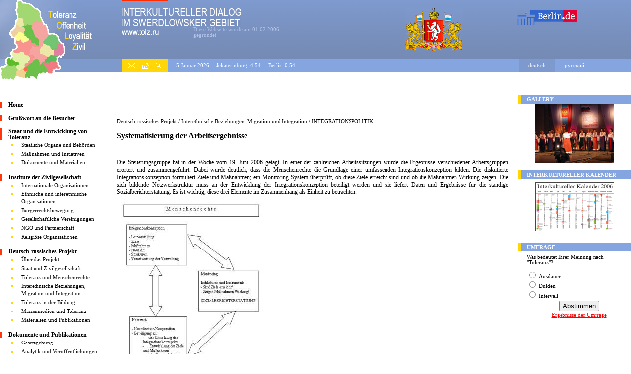

--- FILE ---
content_type: text/html; charset=utf-8
request_url: http://www.tolz.ru/library/?id=242&de=1
body_size: 7630
content:
<!DOCTYPE HTML PUBLIC "-//W3C//DTD HTML 4.01 Transitional//EN"
"http://www.w3.org/TR/html4/loose.dtd">
<html>
<head>
<meta http-equiv="Content-Type" content="text/html; utf-8">
<title>Toleranz, Offenheit, Loyalitat, Zivil</title>
<meta name="description" content="">
<meta name="keywords" content=""/>
<link rel="stylesheet" type="text/css" href="/style.css" />

</head>
<body leftmargin="0" topmargin="0" rightmargin="0" bottommargin="0">


<table align="center" height="120" class="topheader" border="0" cellpadding="0" cellspacing="0" width="100%">
<!-- 1 -->
	<tr valign="TOP">
		<td width="248" class="topheader1_1" height="162" rowspan=3>
			<a href="http://tolz.ru/library/?id=75&de=1"><img src="/images/title-de.jpg" width="247" height="162" border="0" alt="Toleranz Offenheit Loyalitat Zivil" /></a>
				</td>

		<td width="100%">
				<table cellpadding="0" cellspacing="0" border="0" width="100%">
				<tr>
				<td width="33%" class="topheader3" height="120" align="left" valign="top">
					<img src="/images/red.gif" width="93" height="2" border="0"><BR><BR>
					<img src="/images/dialog_de.gif" width="242" height="36" border="0" alt="Interkultureller Dialog" />
					<table cellpadding="0" cellspacing="0">
					<tr><td>
					<a href="/index.php"><img src="/images/tolz.gif" width="75" height="14" border="0" alt="TOLZ.RU" /></a>
					</td><td>
					<div class="projectfoundedtext">Diese Webseite wurde am 01.02.2006 gegrundet</div>
					</td></tr>
					</table>
				</td>
				<td width="34%"  height="120" align="right" class="topheader3">
				    <a href="http://www.midural.ru" target="_blank"><img src="/images/gerb.gif" height="88" width="119" border="0" alt="www.midural.ru"/></a>    
				</td>				
				<td width="33%" align="left" valign="top" class="topheader3" height="120">				     
                                                                      <div align="center"><a href="http://www.berlin.de" target="_blank"> 
						<img src="/images/logo.gif" width="122" height="31" hspace="20" vspace="20" alt="www.berlin.de" border="0" />  
                                                                      </a></div> 
	</td></tr></table></td></tr>
<!-- 3 -->
	<tr valign="TOP"><td bgcolor="#FFD708"><table align="center" height="27" border="0" cellpadding="0" cellspacing="0" width="100%" bgcolor="#FFD708">	
		 <tr>
				<td width="93" height="27" bgcolor="#FFD708">
				    <table width="100%" height="13" cellpadding="0" cellspacing="0" align="center" border="0">
					<tr>
						<td width="13" height="13">&nbsp;</td>
						<td height="13" width="15" valign="middle">
							<a href="mailto:info@tolz.ru"><img src="/images/letter.gif" width="15" height="11" border="0" alt="Nachricht an uns" /></a>
						</td>
						<td width="14" height="13"><img src="/images/spacer.gif" width="14" height="1" border="0" /></td>
						<td valign="middle">
						    <a href="/index.php"> 
							<img src="/images/home.gif" width="14" height="13" border="0" alt="www.tolz.ru" />
							</a>
					    </td>		
						<td width="14" height="13"><img src="/images/spacer.gif" width="14" height="1" border="0" /></td>
						<td width="11" height="13" valign="middle">
							<a href="/search.php"><img src="/images/search.gif" width="11" height="11" border="0" alt="uche" /></a>
						</td>
						<td width="13" height="13">&nbsp;</td>
					</tr>	 
					</table>
				</td>
				<td width="317" height="27" bgcolor="#85A5E1">
					<span class="toplinetext">&nbsp;&nbsp;&nbsp;&nbsp;15 Januar 2026   &nbsp;&nbsp;&nbsp;&nbsp;Jekaterinburg: 4:54   &nbsp;&nbsp;&nbsp;&nbsp;Berlin: 0:54</span>
				</td>
				<td height="27" bgcolor="#85A5E1">
				     <img src="/images/spacer.gif" height="1" border="0" />
				</td>

				<td width="72" height="27"  align="center" valign="middle" bgcolor="#7E99CD" class="yellowborders">
				      <a href="/library/?id=242&de=1" class="languagelink">deutsch</a>         
				</td>
				<td width="154" height="27"  align="left" valign="middle" bgcolor="#85A5E1">
				      <a href="/library/?id=243" class="languagelinkrussian">русский</a>         
				</td> 
			</tr>
		  </table>
</td></tr>
<!-- 4 -->
<tr valign="TOP"><td width="100%" bgcolor="#FFFFFF" height="18"><img src="/images/spacer.gif" width="100" height="18" border="0"></td></tr></table>

          

            
		   
	  <table align="center" height="27" width="100%" border="0" cellpadding="0" cellspacing="0">
		  	<tr>
				<td width="248">
					<img src="/images/spacer.gif" width="248" height="1" border="0" /> 
				</td>
				<td>
                                                            					<!-- Р—Р°РіРѕР»РѕРІРѕРє РЅР°Рґ РєРѕРЅС‚РµРЅС‚РѕРј-->
					
				</td>
				<td width="212" class="grayline">&nbsp;
					
				</td>
			</tr>
		  </table>
		  <table align="center" width="100%" border="0" cellpadding="0" cellspacing="0">
		  	<tr>
				<td width="229" valign="top">
					<!-- Р›РµРІР°СЏ РєРѕР»РѕРЅРєР°-->
					<BR>
					<table border="0" cellpadding="0" cellspacing="0">
						<tr>
							<td width="4" bgcolor="#FE370D">
								<img src="/images/spacer.gif" width="4" height="1" border="0"> 
							</td>
							<td width="13" bgcolor="White">
							    <img src="/images/spacer.gif" width="13" height="1" border="0"> 
							</td>
							<td align="left">
							    <a href="/library/?id=75&de=1" class="mainmenu">Home</a>
							</td>
						</tr>
					</table>
					<BR>
					<table border="0" cellpadding="0" cellspacing="0">
						<tr>
							<td width="4" bgcolor="#FE370D">
								<img src="/images/spacer.gif" width="4" height="1" border="0"> 
							</td>
							<td width="13" bgcolor="White">
							    <img src="/images/spacer.gif" width="13" height="1" border="0"> 
							</td>
							<td align="left">
							    <a href="/library/?id=75&de=1" class="mainmenu">Grußwort an die Besucher</a>
							</td>
						</tr>
					</table>
					<BR>
					
					<table cellpadding="0" cellspacing="0">
						<tr>
							<td width="4" bgcolor="#FE370D">
								<img src="/images/spacer.gif" width="4" border="0"> 
							</td>
							<td width="13">
							    <img src="/images/spacer.gif" width="13" border="0"> 
							</td>
							<td>							    
								
							    	<a href="/library/?cid=48&de=1" class="mainmenu">Staat und die Entwicklung von Toleranz</a>		
									
								
							    
							</td>
						</tr>
						<tr>
							<td colspan="2">&nbsp;
							   
							</td>
							<td>
							    <ul class="menu">
										<li>
											<a href="/library/?cid=49&de=1">Staatliche Organe und Behörden</a>
										</li>
										<li>
											<a href="/library/?cid=50&de=1">Maßnahmen und Initiativen</a>
										</li>
										<li>
											<a href="/library/?cid=51&de=1">Dokumente und Materialien</a>
										</li>
									</ul>
							</td> 
						</tr>	
					</table>
					<BR>
					
					<table cellpadding="0" cellspacing="0">
						<tr>
							<td width="4" bgcolor="#FE370D">
								<img src="/images/spacer.gif" width="4" border="0"> 
							</td>
							<td width="13">
							    <img src="/images/spacer.gif" width="13" border="0"> 
							</td>
							<td>							    
								
							    	<a href="/library/?cid=52&de=1" class="mainmenu">Institute der Zivilgesellschaft</a>		
									
								
							    
							</td>
						</tr>
						<tr>
							<td colspan="2">&nbsp;
							   
							</td>
							<td>
							    <ul class="menu">
										<li>
											<a href="/library/?cid=53&de=1">Internationale Organisationen</a>
										</li>
										<li>
											<a href="/library/?cid=54&de=1">Ethnische und interethnische Organisationen</a>
										</li>
										<li>
											<a href="/library/?cid=55&de=1">Bürgerrechtsbewegung</a>
										</li>
										<li>
											<a href="/library/?cid=56&de=1">Gesellschaftliche Vereinigungen</a>
										</li>
										<li>
											<a href="/library/?cid=57&de=1">NGO und Partnerschaft</a>
										</li>
										<li>
											<a href="/library/?cid=58&de=1">Religiöse Organisationen</a>
										</li>
									</ul>
							</td> 
						</tr>	
					</table>
					<BR>
					
					<table cellpadding="0" cellspacing="0">
						<tr>
							<td width="4" bgcolor="#FE370D">
								<img src="/images/spacer.gif" width="4" border="0"> 
							</td>
							<td width="13">
							    <img src="/images/spacer.gif" width="13" border="0"> 
							</td>
							<td>							    
								
							    	<a href="/library/?cid=59&de=1" class="mainmenu">Deutsch-russisches Projekt</a>		
									
								
							    
							</td>
						</tr>
						<tr>
							<td colspan="2">&nbsp;
							   
							</td>
							<td>
							    <ul class="menu">
										<li>
											<a href="/library/?cid=60&de=1">Über das Projekt</a>
										</li>
										<li>
											<a href="/library/?cid=61&de=1">Staat und Zivilgesellschaft</a>
										</li>
										<li>
											<a href="/library/?cid=62&de=1">Toleranz und Menschenrechte</a>
										</li>
										<li>
											<a href="/library/?cid=63&de=1">Interethnische Beziehungen, Migration und Integration</a>
										</li>
										<li>
											<a href="/library/?cid=64&de=1">Toleranz in der Bildung</a>
										</li>
										<li>
											<a href="/library/?cid=65&de=1">Massenmedien und Toleranz</a>
										</li>
										<li>
											<a href="/library/?cid=66&de=1">Materialien und Publikationen</a>
										</li>
									</ul>
							</td> 
						</tr>	
					</table>
					<BR>
					
					<table cellpadding="0" cellspacing="0">
						<tr>
							<td width="4" bgcolor="#FE370D">
								<img src="/images/spacer.gif" width="4" border="0"> 
							</td>
							<td width="13">
							    <img src="/images/spacer.gif" width="13" border="0"> 
							</td>
							<td>							    
								
							    	<a href="/library/?cid=401" class="mainmenu">Dokumente und Publikationen</a>		
									
								
							    
							</td>
						</tr>
						<tr>
							<td colspan="2">&nbsp;
							   
							</td>
							<td>
							    <ul class="menu">
										<li>
											<a href="/library/?cid=402&de=1">Gesetzgebung</a>
										</li>
										<li>
											<a href="/library/?cid=403&de=1">Analytik und Veröffentlichungen</a>
										</li>										
									</ul>
							</td> 
						</tr>	
					</table>
					<BR>
					<BR>



<BR>

					<BR>
				
<div class="calendarblock">
<div align="center" class="leftcalendarimageblock">



<Br>
<a name="calendar">	
<table border="0" cellpadding="0" cellspacing="0">
<tr>
<td class="calendardate" nowrap align="left">Januar 2026</td>
<td width="45"><img src="/images/spacer.gif" width="40" height="1" border="0" alt="" /></td>
<td class="calendardate"><a href="/library/index.php?curday=15&curmonth=12&curyear=2025&de=1?id=242#calendar">&lt;&lt;</a></td>
<td width="10"><img src="/images/spacer.gif" width="10" height="1" border="0" alt="" /></td>
<td class="calendardate"><a href="/library/index.php?curday=15&curmonth=2&curyear=2026&de=1?id=242#calendar" class="calendardate">&gt;&gt;</a></td>
</tr>
</table>

					<!--table width="167" align="center" bgcolor="#758BB5">
						<tr>
							<td class="calendardate" nowrap="nowrap" align="left">
								Mai 2006	
							</td>
							<td width="29">&nbsp;
								
							</td>
							<td class="calendardate">
								<a href="/index.php">&lt;&lt;</a>
							</td>
							<td width="7">&nbsp;
								
							</td>
							<td class="calendardate">
								<a href="/index.php">&gt;&gt;</a>
							</td>
						</tr>
					</table-->
					
<TABLE cellpadding="0" cellspacing="0" bgcolor="#758BB5" style="margin-top: 3px;" border="0" align="center">
<tr>
<td class="calendar-day">M</td>
<td class="calendar-day">D</td>
<td class="calendar-day">M</td>
<td class="calendar-day">D</td>
<td class="calendar-day">F</td>
<td class="calendar-day">S</td>
<td class="calendar-day">S</td>
</tr>
<tr><td class="cellcalendar" width=20><BR></td>
<td class="cellcalendar" width=20><BR></td>
<td class="cellcalendar" width=20><BR></td>
<td class="cellcalendar" width=20 align="center"><div class="calendarnumber">1</div></td>
<td class="cellcalendar" width=20 align="center"><div class="calendarnumber">2</div></td>
<td class="cellcalendar" width=20 align="center"><div class="calendarnumber">3</div></td>
<td class="cellcalendar" width=20 align="center"><div class="calendarnumber">4</div></td>
</tr>
<tr>
<td class="cellcalendar" width=20 align="center"><div class="calendarnumber">5</div></td>
<td class="cellcalendar" width=20 align="center"><div class="calendarnumber">6</div></td>
<td class="cellcalendar" width=20 align="center"><div class="calendarnumber">7</div></td>
<td class="cellcalendar" width=20 align="center"><div class="calendarnumber">8</div></td>
<td class="cellcalendar" width=20 align="center"><div class="calendarnumber">9</div></td>
<td class="cellcalendar" width=20 align="center"><div class="calendarnumber">10</div></td>
<td class="cellcalendar" width=20 align="center"><div class="calendarnumber">11</div></td>
</tr>
<tr>
<td class="cellcalendar" width=20 align="center"><div class="calendarnumber">12</div></td>
<td class="cellcalendar" width=20 align="center"><div class="calendarnumber">13</div></td>
<td class="cellcalendar" width=20 align="center"><div class="calendarnumber">14</div></td>
<td class="cellcalendar-selected-cur" width=20 align="center"><div class="calendarnumber">15</div></td>
<td class="cellcalendar" width=20 align="center"><div class="calendarnumber">16</div></td>
<td class="cellcalendar" width=20 align="center"><div class="calendarnumber">17</div></td>
<td class="cellcalendar" width=20 align="center"><div class="calendarnumber">18</div></td>
</tr>
<tr>
<td class="cellcalendar" width=20 align="center"><div class="calendarnumber">19</div></td>
<td class="cellcalendar" width=20 align="center"><div class="calendarnumber">20</div></td>
<td class="cellcalendar" width=20 align="center"><div class="calendarnumber">21</div></td>
<td class="cellcalendar" width=20 align="center"><div class="calendarnumber">22</div></td>
<td class="cellcalendar" width=20 align="center"><div class="calendarnumber">23</div></td>
<td class="cellcalendar" width=20 align="center"><div class="calendarnumber">24</div></td>
<td class="cellcalendar" width=20 align="center"><div class="calendarnumber">25</div></td>
</tr>
<tr>
<td class="cellcalendar" width=20 align="center"><div class="calendarnumber">26</div></td>
<td class="cellcalendar" width=20 align="center"><div class="calendarnumber">27</div></td>
<td class="cellcalendar" width=20 align="center"><div class="calendarnumber">28</div></td>
<td class="cellcalendar" width=20 align="center"><div class="calendarnumber">29</div></td>
<td class="cellcalendar" width=20 align="center"><div class="calendarnumber">30</div></td>
<td class="cellcalendar" width=20 align="center"><div class="calendarnumber">31</div></td>
<td class="cellcalendar" width=20><BR></td>
</tr>
</TABLE>

<Br>
					
					
	<a href="/news.php?de=1&news_year=2026&news_month=1" class="leftcalendarlink">alles Januar  2026</a><BR>
	<a href="/news.php?de=1&news_year=2026" class="leftcalendarlink">alles 2026</a><BR>
				
					
<Br>					
					
				</div>				
				</div>
				<BR><BR>
				
				<table cellpadding="0" cellspacing="0">
						<tr>
							<td width="4" bgcolor="#85A5E1">
								<img src="/images/spacer.gif" width="4" border="0"> 
							</td>
							<td width="13">
							    <img src="/images/spacer.gif" width="13" border="0"> 
							</td>
							<td>							    
								
							    	<a href="/library/?cid=67&de=1" class="mainmenudown">Toleranz</a>		
									
								
							    
							</td>
						</tr>
						<tr>
							<td colspan="2">&nbsp;
							   
							</td>
							<td>
							    <ul class="menudown">
										<li>
											<a href="/library/?cid=68&de=1">Migration und Integration</a>
										</li>
										<li>
											<a href="/library/?cid=69&de=1">Menschenrechte</a>
										</li>
										<li>
											<a href="/library/?cid=70&de=1">Bildung</a>
										</li>
										<li>
											<a href="/library/?cid=72&de=1">Massenmedien</a>
										</li>																				
									</ul>
							</td> 
						</tr>	
					</table>
					<BR>
					
					<table cellpadding="0" cellspacing="0">
						<tr>
							<td width="4" bgcolor="#85A5E1">
								<img src="/images/spacer.gif" width="4" border="0"> 
							</td>
							<td width="13">
							    <img src="/images/spacer.gif" width="13" border="0"> 
							</td>
							<td>							    
								
							    	<a href="/library/?cid=73&de=1" class="mainmenudown">Service</a>		
									
								
							    
							</td>
						</tr>
						<tr>
							<td colspan="2">&nbsp;
							   
							</td>
							<td>
							    <ul class="menudown">
										<li>
											<a href="/dialog/?de=1">Dialog</a>
										</li>
										<li>
											<a href="/library/?cid=75&de=1">Unsere Partner</a>
										</li>
										<li>
											<a href="/library/?cid=76&de=1">Webressourcen</a>
										</li>																														
									</ul>
							</td> 
						</tr>	
					</table>
					<BR>
						
				</td>
				<td width="19"> 
				    <!-- РћС‚СЃС‚СѓРї РґРѕ РєРѕРЅС‚РµРЅС‚Р° СЃР»РµРІР°-->
						&nbsp;
				</td>
				<td valign="top" width="100%">
	                                                  <BR>
					<TABLE>
					<TR><TD width="10">&nbsp;</TD>
					<TD><P><a href=/library/?cid=59&de=1 class="hleb">Deutsch-russisches Projekt</a>  /  <a href=/library/?cid=63&de=1 class="hleb">Interethnische Beziehungen, Migration und Integration</a>  /  <a href=/library/?cid=385&de=1 class="hleb">INTEGRATIONSPOLITIK</a>  </P><H1>Systematisierung der Arbeitsergebnisse</H1><br />
  <p align="justify">Die Steuerungsgruppe hat in der Woche vom 19. Juni 2006 getagt. In einer der zahlreichen Arbeitssitzungen wurde die Ergebnisse verschiedener Arbeitsgruppen er&#246;rtert und zusammengef&#252;hrt. Dabei wurde deutlich, dass die Menschenrechte die Grundlage einer umfassenden Integrationskonzeption bilden. Die diskutierte Integrationskonzeption formuliert Ziele und Ma&#223;nahmen; ein Monitoring-System &#252;berpr&#252;ft, ob diese Ziele erreicht sind und ob die Ma&#223;nahmen Wirkung zeigen. Die sich bildende Netzwerkstruktur muss an der Entwicklung der Integrationskonzeption beteiligt werden und sie liefert Daten und Ergebnisse f&#252;r die st&#228;ndige Sozialberichterstattung. Es ist wichtig, diese drei Elemente im Zusammenhang als Einheit zu betrachten.</p>
  <p><a href="http://www.tolz.ru/library/customimages/242/System.jpg"><img src="http://www.tolz.ru/library/customimages/242/Systematisierung.jpg" /></a></p><BR><BR><div align="right"><a href="/library/?id=242&de=1&print=1"><img src="/images/printer.gif" width="11" height="10" border="0" alt="Версия для печати" class="printermargins"/></a><a href="/library/?id=242&de=1&print=1">Druckversion</a></div></td>﻿				</TD><TD width="10">&nbsp;</TD></TR>
				</TABLE>


</td>
				<td width="19"> 
				    <!-- Отступ до контента справа-->
					&nbsp;
				</td>
				<td width="229" valign="top">
					<!-- Правая колонка-->
				<img src="/images/spacer.gif" width="229" height="1" border="0">
<table width="100%" cellpadding="0" cellspacing="0">
					 	<tr>
							<td width="6" bgcolor="#FFD708">&nbsp;
							    
							</td>
							<td class="rightcolumnheader" bgcolor="#85A5E1">
								Gallery
							</td>
						</tr>
					 </table>
					 
					 <table cellpadding="0" cellspacing="0" height="120" border="0" width="100%">
					 <tr><td align="CENTER">
<!-- a href="/gallery"><img src="/images/gallery.jpg" border="0" width="160" height="120" alt="gallery"></a -->
<a href="http://tolz.ru/gallery"><img src="/images/g/1048_1079_1086_1073_1088_1072_1078_1077_1085_1080_1077_049.thumb.jpg" border=0 abcallign=middle alt="GALLERY"></a>					 </td></tr>
					 </table>
					 <BR>

					
					 
					 
					 
					 <table width="100%" cellpadding="0" cellspacing="0">
					 	<tr>
							<td width="6" bgcolor="#FFD708">&nbsp;
							    
							</td>
							<td class="rightcolumnheader" bgcolor="#85A5E1">
							     Interkultureller Kalender
							</td>
						</tr>
					 </table>					 
					 <div align="center" class="rightcalendar">
					 <a href="/docs/interkult_2006.pdf" target="_blank"><img src="/images/rightcalendar.gif" width="160" height="100" alt="Interkultureller Kalender" border="0" /></a>
					 </div>
					 					 

<table width="100%" cellpadding="0" cellspacing="0">
 	<tr>
		<td width="6" bgcolor="#FFD708">&nbsp;
		    
		</td>
		<td class="rightcolumnheader" bgcolor="#85A5E1">
		      UMFRAGE
		</td>
	</tr>
 </table>										
 
 
 	

		<table class="oprosblock" cellpadding="0" cellspacing="0">
                        <tr><td width="18">&nbsp;</td>
                        <td>
 	
                         	 
                        <span class="oprosquestion">Was bedeutet Ihrer Meinung nach "Toleranz"?</span>
	
  		<div class="oprosanswersblock">
 			<form action="/opros-de.php" method="post">
   			<table cellpadding="0" cellspacing="0">
				<tr><td align="left">
 				<input type="radio" name="oprositem" value="4">
				<span class="oprosanswer">Ausdauer</span>
   				</td></tr>	
				<tr><td align="left">
 				<input type="radio" name="oprositem" value="5">
				<span class="oprosanswer">Dulden</span>
   				</td></tr>	
				<tr><td align="left">
 				<input type="radio" name="oprositem" value="6">
				<span class="oprosanswer">Intervall</span>
   				</td></tr>	
				</table>

				<table align="center" cellpadding="1" cellspacing="1" border="0">
				<tr><td valign="bottom" align="center">
	 				<input type="submit" value="Abstimmen" name="opros2">
				</td></tr>
				<tr><td height="11" valign="top" align="center">
 					<a class="oprosresultslink" href="/answers-de.php">Ergebnisse der Umfrage</a>
				</td></tr>	
 				</table>
				
                                                
 			</form>
 		</div>				
		
		</td></tr>
 	  	</table>    			                                   			   			
		
	 
 					  
					 
				</td> 
			</tr>
		  </table>
</td></tr></table>
		  
		  <div align="center" class="bottomline">&nbsp;
		  </div>
		  
		  <table width="100%" height="25" cellpadding="0" cellspacing="0">
		  <tr>
		  	<td width="248" bgcolor="White">
				<img src="/images/spacer.gif" width="248" height="1" border="0">
			</td>
			<td width="93" height="25" bgcolor="#FFD708" align="center">
			
			    <table height="13" cellpadding="0" cellspacing="0" align="center" border="0" bgcolor="#FFD708">
				<tr>
					<td width="13" height="13">&nbsp;</td>
					<td height="13" width="15" valign="middle">
						<a href="mailto:info@tolz.ru"><img src="/images/letter.gif" width="15" height="11" border="0" alt="Nachricht an uns" /></a>
					</td>
					<td width="14" height="13"><img src="/images/spacer.gif" width="14" height="1" border="0" /></td>
					<td valign="middle">
						<a href="/index.php"> 
							<img src="/images/home.gif" width="14" height="13" border="0" alt="www.tolz.ru" />
						</a>
					</td>		
					<td width="14" height="13"><img src="/images/spacer.gif" width="14" height="1" border="0" /></td>
					<td width="11" height="13" valign="middle">
						<a href="/search.php"><img src="/images/search.gif" width="11" height="11" border="0" alt="Suche" /></a>
					</td>
					<td width="13" height="13">&nbsp;</td>
				</tr>
				</table>
			</td>
			<td bgcolor="#758BB5" width="100%">&nbsp;&nbsp;
  			  <a href="/map.php?de=1"><FONT COLOR="#FFFFFF">Sitemap</FONT></a>
			</td>
		  </tr>
		  </table>

		  
		  <table width="100%" height="115" cellpadding="0" cellspacing="0" border="0">
		  <tr>
		  	<td width="248" bgcolor="#F3F3F3" align="center">

<!--LiveInternet counter--><script type="text/javascript"><!--
document.write('<a href="http://www.liveinternet.ru/click" '+
'target=_blank><img src="http://counter.yadro.ru/hit?t12.6;r'+
escape(document.referrer)+((typeof(screen)=='undefined')?'':
';s'+screen.width+'*'+screen.height+'*'+(screen.colorDepth?
screen.colorDepth:screen.pixelDepth))+';u'+escape(document.URL)+
';'+Math.random()+
'" alt="" title="LiveInternet: показано число просмотров за 24 часа, посетителей за 24 часа и за сегодн\я" '+
'border=0 width=88 height=31><\/a>')//--></script><!--/LiveInternet-->
&nbsp;&nbsp;

<!--begin of Rambler's Top100 code -->
<a href="http://top100.rambler.ru/top100/">
<img src="http://counter.rambler.ru/top100.cnt?899707" alt="" width=1 height=1 border=0></a>
&nbsp;
<a href="http://top100.rambler.ru/top100/">
<img src="http://top100-images.rambler.ru/top100/banner-88x31-rambler-blue.gif" alt="Rambler's Top100" width=88 height=31 border=0></a>
<!--end of Top100 logo -->
				
			</td>
			<td bgcolor="#F3F3F3" align="left" valign="top">
			     <div class="footertext">Diese Webseite wurde mit Unterstuezung der Europaeischen Kommission, der Verwaltung des Gouverneurs des Gebietes Swerdlowsk und des Berliner Senats erstellt. Meinungen koennen nicht mit der offiziellen Meinung der Europaeischen Kommission uebereinstimmen.</div>
				 <div class="footertext">Bei Nutzung von Materialien dieser Seite ist der Verweis auf diese Seite nicht notwendig.</div>   
			</td>
			<td width="111" align="center" valign="top" bgcolor="#F3F3F3">				
				<img src="/images/bottomlogo.gif" width="66" height="44" border="0" alt="флаг" vspace="18">
			</td>
		  </tr>
		  </table>
</body>
</html>
